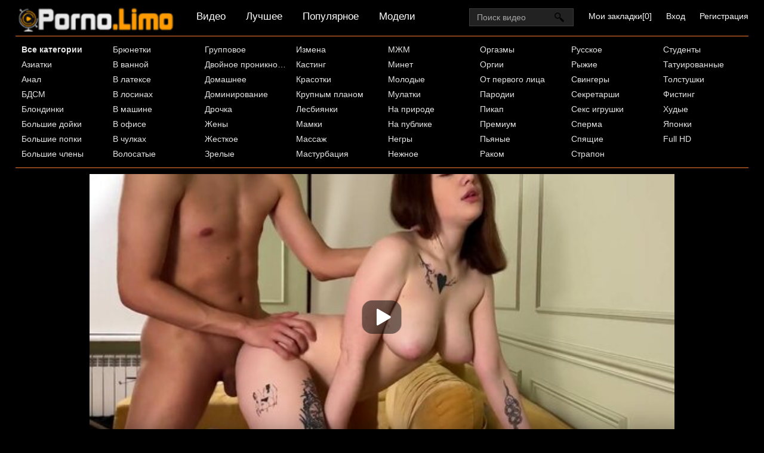

--- FILE ---
content_type: text/html; charset=UTF-8
request_url: https://mob.porno.limo/movie/russkuyu-telochku-paren-zhestko-trahaet-v-rotik-i-sochnuyu-kisku
body_size: 4951
content:
<!DOCTYPE html>
<html>
  <head>
    <meta http-equiv="Content-Type" content="text/html; charset=utf-8" />
    <meta name="viewport" content="width=device-width, initial-scale=1.0" />
    <meta http-equiv="X-UA-Compatible" content="IE=edge" />
    <meta http-equiv="Content-Language" content="ru" />
    <title>Русскую телочку парень жестко трахает в ротик и сочную киску, порно онлайн</title>
    <meta name="description" content="Русская телочка имела неосторожность флиртовать с новым соседом и когда ее бойфренд это увидел, то решил ее наказать. Он был очень ревнивым и ему не нравилось, как его подруга себя ведет. Поэтому дома девушке с татуировками пришлось долго и сочно сосать его член, чтобы хоть как-то его успокоить. Но одного минета парню было мало. Он для начала свою русскую подругу грубо трахнул в ротик, а уже потому принялся жестко трахать ее в пилотку, заставляя громко стонать от полного восторга." />
    <link rel="shortcut icon" href="https://mob.porno.limo/favicon.ico" />
    <link rel="canonical" href="https://www.porno.limo/movie/russkuyu-telochku-paren-zhestko-trahaet-v-rotik-i-sochnuyu-kisku"/>
    <link rel="alternate" media="only screen and (max-width: 640px)" href="https://m.pornolimo.com/movie/russkuyu-telochku-paren-zhestko-trahaet-v-rotik-i-sochnuyu-kisku">
    <link rel="stylesheet" href="https://mob.porno.limo/style.css?x" type="text/css" media="all">
  </head>
  <body>
    <div id="header">
      <div class="header_holder">
        <div id="logo">
          <a href="https://mob.porno.limo/home/" title="Porno.Limo">
            <img src="https://mob.porno.limo/style/logo.png" class="logo" alt="Порно лимо">
          </a>
        </div>
        <div id="top-menu">
          <a href="https://mob.porno.limo/">Видео</a>
          <a href="https://mob.porno.limo/best-likes/">Лучшее</a>
          <a href="https://mob.porno.limo/most-popular/">Популярное</a>
          <a href="https://mob.porno.limo/models/">Модели</a>
        </div>
        <div class="hidden-umenu">
          <span class="icon-b"></span>
          <span class="icon-b"></span>
          <span class="icon-b"></span>
        </div>
        <div class="hidden-umenu-small">
          <span class="icon-b"></span>
          <span class="icon-b"></span>
          <span class="icon-b"></span>
        </div>
        <div class="u_menu">
          <ul class="user_ul">
            <li>
              <a rel="nofollow" class="fav_a" href="https://mob.porno.limo/favorites/" target="_self">Мои закладки[<span class="user_fav_count">0</span>]</a>
            </li>
            <li><a rel="nofollow" href="http://porno365.la/" target="_self">Вход</a>
            </li>
            <li>
              <a rel="nofollow" href="http://porno365.la/" target="_self">Регистрация</a>
            </li>
          </ul>
        </div>
        <div class="hidden-button">Категории</div>
        <div id="search">
          <form class="search-form-index " action="https://mob.porno.limo/search/">
            <input class="search_input search" placeholder="Поиск видео" type="text" name="text" value=""/>
            <input class="submit-button" type="submit" value=""/>
          </form>
        </div>
        <div class="clear"></div>
      </div>
    </div>
    <div class="dashboard-outer">
      <div class="dashboard-fade"></div>
      <div class="dashboard"></div>
    </div>
    <div id="menu">
      <div class="menu_inner">
        <ul class="top-menu">
          <li>
            <a href="https://mob.porno.limo/categories/"><strong>Все категории</strong></a>
          </li>
          <li>
            <a href="https://mob.porno.limo/aziatki/">Азиатки</a>
          </li>
          <li>
            <a href="https://mob.porno.limo/anal/">Анал</a>
          </li>
          <li>
            <a href="https://mob.porno.limo/bdsm/">БДСМ</a>
          </li>
          <li>
            <a href="https://mob.porno.limo/blondinki/">Блондинки</a>
          </li>
          <li>
            <a href="https://mob.porno.limo/bolshiye-doyki/">Большие дойки</a>
          </li>
          <li>
            <a href="https://mob.porno.limo/bolshiye-popki/">Большие попки</a>
          </li>
          <li>
            <a href="https://mob.porno.limo/bolshiye-chleny/">Большие члены</a>
          </li>
          <li>
            <a href="https://mob.porno.limo/bryunetki/">Брюнетки</a>
          </li>
          <li>
            <a href="https://mob.porno.limo/v-vannoy/">В ванной</a>
          </li>
          <li>
            <a href="https://mob.porno.limo/v-latekse/">В латексе</a>
          </li>
          <li>
            <a href="https://mob.porno.limo/v-losinakh/">В лосинах</a>
          </li>
          <li>
            <a href="https://mob.porno.limo/v-mashine/">В машине</a>
          </li>
          <li>
            <a href="https://mob.porno.limo/v-ofise/">В офисе</a>
          </li>
          <li>
            <a href="https://mob.porno.limo/v-chulkakh/">В чулках</a>
          </li>
          <li>
            <a href="https://mob.porno.limo/volosatyye/">Волосатые</a>
          </li>
          <li>
            <a href="https://mob.porno.limo/gruppovoye/">Групповое</a>
          </li>
          <li>
            <a href="https://mob.porno.limo/dvoynoye-proniknoveniye/">Двойное проникновение</a>
          </li>
          <li>
            <a href="https://mob.porno.limo/domashneye/">Домашнее</a>
          </li>
          <li>
            <a href="https://mob.porno.limo/dominirovaniye/">Доминирование</a>
          </li>
          <li>
            <a href="https://mob.porno.limo/drochka/">Дрочка</a>
          </li>
          <li>
            <a href="https://mob.porno.limo/zheny/">Жены</a>
          </li>
          <li>
            <a href="https://mob.porno.limo/zhestkoye/">Жесткое</a>
          </li>
          <li>
            <a href="https://mob.porno.limo/zrelyye/">Зрелые</a>
          </li>
          <li>
            <a href="https://mob.porno.limo/izmena/">Измена</a>
          </li>
          <li>
            <a href="https://mob.porno.limo/kasting/">Кастинг</a>
          </li>
          <li>
            <a href="https://mob.porno.limo/krasotki/">Красотки</a>
          </li>
          <li>
            <a href="https://mob.porno.limo/krupnym-planom/">Крупным планом</a>
          </li>
          <li>
            <a href="https://mob.porno.limo/lesbiyanki/">Лесбиянки</a>
          </li>
          <li>
            <a href="https://mob.porno.limo/mamki/">Мамки</a>
          </li>
          <li>
            <a href="https://mob.porno.limo/massazh/">Массаж</a>
          </li>
          <li>
            <a href="https://mob.porno.limo/masturbatsiya/">Мастурбация</a>
          </li>
          <li>
            <a href="https://mob.porno.limo/mzhm/">МЖМ</a>
          </li>
          <li>
            <a href="https://mob.porno.limo/minet/">Минет</a>
          </li>
          <li>
            <a href="https://mob.porno.limo/molodyye/">Молодые</a>
          </li>
          <li>
            <a href="https://mob.porno.limo/mulatki/">Мулатки</a>
          </li>
          <li>
            <a href="https://mob.porno.limo/na-prirode/">На природе</a>
          </li>
          <li>
            <a href="https://mob.porno.limo/na-publike/">На публике</a>
          </li>
          <li>
            <a href="https://mob.porno.limo/negry/">Негры</a>
          </li>
          <li>
            <a href="https://mob.porno.limo/nezhnoye/">Нежное</a>
          </li>
          <li>
            <a href="https://mob.porno.limo/orgazmy/">Оргазмы</a>
          </li>
          <li>
            <a href="https://mob.porno.limo/orgii/">Оргии</a>
          </li>
          <li>
            <a href="https://mob.porno.limo/ot-pervogo-litsa/">От первого лица</a>
          </li>
          <li>
            <a href="https://mob.porno.limo/parodii/">Пародии</a>
          </li>
          <li>
            <a href="https://mob.porno.limo/pikap/">Пикап</a>
          </li>
          <li>
            <a href="https://mob.porno.limo/premium/">Премиум</a>
          </li>
          <li>
            <a href="https://mob.porno.limo/pyanyye/">Пьяные</a>
          </li>
          <li>
            <a href="https://mob.porno.limo/rakom/">Раком</a>
          </li>
          <li>
            <a href="https://mob.porno.limo/russkoye/">Русское</a>
          </li>
          <li>
            <a href="https://mob.porno.limo/ryzhiye/">Рыжие</a>
          </li>
          <li>
            <a href="https://mob.porno.limo/svingery/">Свингеры</a>
          </li>
          <li>
            <a href="https://mob.porno.limo/sekretarshi/">Секретарши</a>
          </li>
          <li>
            <a href="https://mob.porno.limo/seks-igrushki/">Секс игрушки</a>
          </li>
          <li>
            <a href="https://mob.porno.limo/sperma/">Сперма</a>
          </li>
          <li>
            <a href="https://mob.porno.limo/spyashchiye/">Спящие</a>
          </li>
          <li>
            <a href="https://mob.porno.limo/strapon/">Страпон</a>
          </li>
          <li>
            <a href="https://mob.porno.limo/studenty/">Студенты</a>
          </li>
          <li>
            <a href="https://mob.porno.limo/tatuirovannyy/">Татуированные</a>
          </li>
          <li>
            <a href="https://mob.porno.limo/tolstushki/">Толстушки</a>
          </li>
          <li>
            <a href="https://mob.porno.limo/fisting/">Фистинг</a>
          </li>
          <li>
            <a href="https://mob.porno.limo/khudyye/">Худые</a>
          </li>
          <li>
            <a href="https://mob.porno.limo/yaponki/">Японки</a>
          </li>
          <li>
            <a href="https://mob.porno.limo/porno-hd/">Full HD</a>
          </li>
        </ul>
        <div class="clear"></div>
      </div>
    </div>
    <div id="content">
      <div class="video_cols">
        <div class="col_video">
          <div>
            <div class="players" id="player_div"></div>
            <div class="video-data">
              <h1>Русскую телочку парень жестко трахает в ротик и сочную киску</h1>
              <div class="video_favs">
                <div class="video_likes">395</div>
                <div class="add_favorite" data-videoid="10368" data-userid="0">
                  <span class="tooltip" title="Добавить в закладки" ></span>
                </div>
                <div style="clear:both;"></div>
              </div>
            </div>
            <div class="video_extras">
              <div class="video-download video-bubble">
                <span class="downloading">
                  <span class="extr_2_download"></span>
                  Скачать
                </span>
                <ul class="download_ul"></ul>
              </div>
              <div class="video-views video-bubble">
                Просмотров: <span>205292</span>
              </div>
              <div class="video-rating video-bubble">
                <div class="post-ratings" id="news-id-rating">
                  <div onclick="utilPlusMinus('like', '10368'); return false;"  title="Нравится" class="rating_item rating_1 rating_on tooltip" ></div>
                  <div onclick="utilPlusMinus('unlike', '10368'); return false;;"  title="Отстой" class="rating_item rating_2 rating_off tooltip"></div>
                  <div title="504 голосов" class="rating_score">
                    78%
                    <div class="upper_hr">
                      <span class="under_hr">Голосов: 504</span>
                    </div>
                  </div>
                </div>
                <div class="clear"></div>
              </div>
              <div class="clear"></div>
              <div class="video-categories">
                <div class="category-label">Категории:</div>
                <a href="https://mob.porno.limo/russkoye/">Русское</a>
                <a href="https://mob.porno.limo/domashneye/">Домашнее</a>
                <a href="https://mob.porno.limo/zhestkoye/">Жесткое</a>
                <div class="clear"></div>
              </div>
              <div class="video-categories">
              <div class="category-label">Модели:</div>
                <a class="model_link" data-image="https://mob.porno.limo/thumbs/model/milana-milka.jpg" href="https://mob.porno.limo/model/milana-milka/">Милана Милка</a>
                <div class="clear"></div>
              </div>
            <div class="clear"></div>
              <div class="story_desription">
                Русская телочка имела неосторожность флиртовать с новым соседом и когда ее бойфренд это увидел, то решил ее наказать. Он был очень ревнивым и ему не нравилось, как его подруга себя ведет. Поэтому дома девушке с татуировками пришлось долго и сочно сосать его член, чтобы хоть как-то его успокоить. Но одного минета парню было мало. Он для начала свою русскую подругу грубо трахнул в ротик, а уже потому принялся жестко трахать ее в пилотку, заставляя громко стонать от полного восторга.
              </div>
              </div>
            </div>
          </div>
        <div class="clear"></div>
      </div>
      <div class="related">
        <div class="block_head">
          <h2>Похожие видео</h2>
        </div>
        <ul class="video_list">
          <li class="video_block">
            <a class="image" href="https://mob.porno.limo/movie/paren-bolshoy-chlen-vsunul-v-rotik-russkoy-podruzhke">
              <img src="https://mob.porno.limo/thumbs/18826/thumb1.1.jpg" alt="Парень большой член всунул в ротик русской подружке"  onmouseover="rotationStart(this, 'https://mob.porno.limo/thumbs/18826/thumb', 11)" onmouseout="rotationStop(this)"/>
              <p>Парень большой член всунул в ротик русской подружке</p>
            </a>
            <span class="duration">17:06</span>
            <span class="video_views">6984</span>
            <span class="mini-rating tooltip" title="Голосов: 10">77%</span>
          </li>
          <li class="video_block">
            <a class="image" href="https://mob.porno.limo/movie/paren-rabotal-poka-podruga-izmenyala-emu-s-santehnikom">
              <img src="https://mob.porno.limo/thumbs/18832/thumb1.1.jpg" alt="Парень работал пока подруга изменяла ему с сантехником"  onmouseover="rotationStart(this, 'https://mob.porno.limo/thumbs/18832/thumb', 11)" onmouseout="rotationStop(this)"/>
              <p>Парень работал пока подруга изменяла ему с сантехником</p>
            </a>
            <span class="duration">34:40</span>
            <span class="video_views">5312</span>
            <span class="mini-rating tooltip" title="Голосов: 8">73%</span>
          </li>
          <li class="video_block">
            <a class="image" href="https://mob.porno.limo/movie/vozbuzhdennyy-paren-zhestko-otzharil-svoyu-grudastuyu-podrugu">
              <img src="https://mob.porno.limo/thumbs/18814/thumb1.1.jpg" alt="Возбужденный парень жестко отжарил свою грудастую подругу"  onmouseover="rotationStart(this, 'https://mob.porno.limo/thumbs/18814/thumb', 11)" onmouseout="rotationStop(this)"/>
              <p>Возбужденный парень жестко отжарил свою грудастую подругу</p>
            </a>
            <span class="duration">28:27</span>
            <span class="video_views">5674</span>
            <span class="mini-rating tooltip" title="Голосов: 10">83%</span>
          </li>
          <li class="video_block">
            <a class="image" href="https://mob.porno.limo/movie/paren-izmenil-svoey-devushke-s-ee-ocharovatelnoy-sestroy">
              <img src="https://mob.porno.limo/thumbs/18424/thumb1.1.jpg" alt="Парень изменил своей девушке с ее очаровательной сестрой"  onmouseover="rotationStart(this, 'https://mob.porno.limo/thumbs/18424/thumb', 11)" onmouseout="rotationStop(this)"/>
              <p>Парень изменил своей девушке с ее очаровательной сестрой</p>
            </a>
            <span class="duration">27:33</span>
            <span class="video_views">5750</span>
            <span class="mini-rating tooltip" title="Голосов: 18">95%</span>
          </li>
          <li class="video_block">
            <a class="image" href="https://mob.porno.limo/movie/paren-krepkim-chlenom-otymel-podrugu-s-bolshimi-doykami">
              <img src="https://mob.porno.limo/thumbs/18529/thumb1.1.jpg" alt="Парень крепким членом отымел подругу с большими дойками"  onmouseover="rotationStart(this, 'https://mob.porno.limo/thumbs/18529/thumb', 11)" onmouseout="rotationStop(this)"/>
              <p>Парень крепким членом отымел подругу с большими дойками</p>
            </a>
            <span class="duration">15:22</span>
            <span class="video_views">8214</span>
            <span class="mini-rating tooltip" title="Голосов: 27">79%</span>
          </li>
          <li class="video_block">
            <a class="image" href="https://mob.porno.limo/movie/snyal-sebe-krasivuyu-russkuyu-telochku-i-otymel-ee-v-mashine">
              <img src="https://mob.porno.limo/thumbs/18330/thumb1.1.jpg" alt="Снял себе красивую русскую телочку и отымел ее в машине"  onmouseover="rotationStart(this, 'https://mob.porno.limo/thumbs/18330/thumb', 11)" onmouseout="rotationStop(this)"/>
              <p>Снял себе красивую русскую телочку и отымел ее в машине</p>
            </a>
            <span class="duration">16:28</span>
            <span class="video_views">5372</span>
            <span class="mini-rating tooltip" title="Голосов: 4">57%</span>
          </li>
          <li class="clear"></li>
        </ul>
        <div class="clear"></div>
      </div>
      <div class="clear"></div>
         <script src="https://mob.porno.limo/player/player.js?1" type="text/javascript"></script>
         <script>
           var player = new Playerjs({id:"player_div",
 file:"[240p] https://cdn7.servisehost.com/x7/upload_a243dc8bb1645eb5b33f30b1dc9a14a6/36169/JOPORN_NET_36169_240p.mp4,[360p] https://cdn7.servisehost.com/x7/upload_a243dc8bb1645eb5b33f30b1dc9a14a6/36169/JOPORN_NET_36169_360p.mp4,[480p] https://cdn7.servisehost.com/x7/upload_a243dc8bb1645eb5b33f30b1dc9a14a6/36169/JOPORN_NET_36169_480p.mp4,[720p] https://cdn7.servisehost.com/x7/upload_a243dc8bb1645eb5b33f30b1dc9a14a6/36169/JOPORN_NET_36169_720p.mp4", "default_quality":"480p", poster:"https://mob.porno.limo/thumbs/10368/thumb1.1.jpg","thumbnails":"https://mob.porno.limo/timelines/1913_36169/7_list/thumbnails.vtt"});
         </script>
    </div>
    <div id="footer">
      <p>
        Все ролики на сайте - постановочные, всем моделям больше 18 лет, все видео взяты из открытых интернет источников. Заходя на этот сайт вы подтверждаете, что являетесь совершеннолетним и что посещение этого веб-сайта не является нарушением законодательства.
      </p>
      <ul class="footer_menu">
        <li>
          <a href="https://mob.porno.limo/home/">Порно Лимо</a>
        </li>
        <li>
          <a  rel="nofollow" href="https://mob.porno.limo/usc2257.html">Жалоба / Abuse</a>
        </li>
        <li>
          <a  rel="nofollow" href="https://mob.porno.limo/contacts/">Контакты</a>
        </li>
      </ul>
      <span class="disclaimer"></span>
      <ul class="footer_menu">
        <li>
          <a href="https://sporno.net/">Скачать порно на телефон</a>
        </li>
        <li>
          <a href="https://xhdporno.me/">Порно видео HD</a>
        </li>
        <li>
          <a href="https://yasex.net/">Смотреть порно онлайн в HD</a>
        </li>
        <li>
          <a href="http://bysex.net/">Скачать порно бесплатно</a>
        </li>
        <li>
          <a href="https://pornuha.name/">Порнуха</a>
        </li>
      </ul>
    </div>
    <script src="https://mob.porno.limo/js/main-min.js?1291" type="text/javascript"></script>
    <script type="text/javascript">
      document.write('<a href="//www.liveinternet.ru/click" '+
      'target="_blank"><img src="//counter.yadro.ru/hit?t44.6;r'+
      escape(document.referrer)+((typeof(screen)=='undefined')?'':
      ';s'+screen.width+'*'+screen.height+'*'+(screen.colorDepth?
      screen.colorDepth:screen.pixelDepth))+';u'+escape(document.URL)+
      ';h'+escape(document.title.substring(0,150))+';'+Math.random()+
      '" alt="" title="LiveInternet" '+
      'border="0" width="31" height="31"><\/a>')
    </script>
  </body>
</html>

--- FILE ---
content_type: text/vtt; charset=UTF-8
request_url: https://mob.porno.limo/timelines/1913_36169/7_list/thumbnails.vtt
body_size: 16631
content:
WEBVTT

00:00:00.000 --> 00:00:10.000
https://vid.cdnvids.net//36169/1.jpg#xywh=0,0,160,90

00:00:10.000 --> 00:00:20.000
https://vid.cdnvids.net//36169/1.jpg#xywh=160,0,160,90

00:00:20.000 --> 00:00:30.000
https://vid.cdnvids.net//36169/1.jpg#xywh=320,0,160,90

00:00:30.000 --> 00:00:40.000
https://vid.cdnvids.net//36169/1.jpg#xywh=480,0,160,90

00:00:40.000 --> 00:00:50.000
https://vid.cdnvids.net//36169/1.jpg#xywh=640,0,160,90

00:00:50.000 --> 00:01:00.000
https://vid.cdnvids.net//36169/1.jpg#xywh=0,90,160,90

00:01:00.000 --> 00:01:10.000
https://vid.cdnvids.net//36169/1.jpg#xywh=160,90,160,90

00:01:10.000 --> 00:01:20.000
https://vid.cdnvids.net//36169/1.jpg#xywh=320,90,160,90

00:01:20.000 --> 00:01:30.000
https://vid.cdnvids.net//36169/1.jpg#xywh=480,90,160,90

00:01:30.000 --> 00:01:40.000
https://vid.cdnvids.net//36169/1.jpg#xywh=640,90,160,90

00:01:40.000 --> 00:01:50.000
https://vid.cdnvids.net//36169/1.jpg#xywh=0,180,160,90

00:01:50.000 --> 00:02:00.000
https://vid.cdnvids.net//36169/1.jpg#xywh=160,180,160,90

00:02:00.000 --> 00:02:10.000
https://vid.cdnvids.net//36169/1.jpg#xywh=320,180,160,90

00:02:10.000 --> 00:02:20.000
https://vid.cdnvids.net//36169/1.jpg#xywh=480,180,160,90

00:02:20.000 --> 00:02:30.000
https://vid.cdnvids.net//36169/1.jpg#xywh=640,180,160,90

00:02:30.000 --> 00:02:40.000
https://vid.cdnvids.net//36169/1.jpg#xywh=0,270,160,90

00:02:40.000 --> 00:02:50.000
https://vid.cdnvids.net//36169/1.jpg#xywh=160,270,160,90

00:02:50.000 --> 00:03:00.000
https://vid.cdnvids.net//36169/1.jpg#xywh=320,270,160,90

00:03:00.000 --> 00:03:10.000
https://vid.cdnvids.net//36169/1.jpg#xywh=480,270,160,90

00:03:10.000 --> 00:03:20.000
https://vid.cdnvids.net//36169/1.jpg#xywh=640,270,160,90

00:03:20.000 --> 00:03:30.000
https://vid.cdnvids.net//36169/1.jpg#xywh=0,360,160,90

00:03:30.000 --> 00:03:40.000
https://vid.cdnvids.net//36169/1.jpg#xywh=160,360,160,90

00:03:40.000 --> 00:03:50.000
https://vid.cdnvids.net//36169/1.jpg#xywh=320,360,160,90

00:03:50.000 --> 00:04:00.000
https://vid.cdnvids.net//36169/1.jpg#xywh=480,360,160,90

00:04:00.000 --> 00:04:10.000
https://vid.cdnvids.net//36169/1.jpg#xywh=640,360,160,90

00:04:10.000 --> 00:04:20.000
https://vid.cdnvids.net//36169/2.jpg#xywh=0,0,160,90

00:04:20.000 --> 00:04:30.000
https://vid.cdnvids.net//36169/2.jpg#xywh=160,0,160,90

00:04:30.000 --> 00:04:40.000
https://vid.cdnvids.net//36169/2.jpg#xywh=320,0,160,90

00:04:40.000 --> 00:04:50.000
https://vid.cdnvids.net//36169/2.jpg#xywh=480,0,160,90

00:04:50.000 --> 00:05:00.000
https://vid.cdnvids.net//36169/2.jpg#xywh=640,0,160,90

00:05:00.000 --> 00:05:10.000
https://vid.cdnvids.net//36169/2.jpg#xywh=0,90,160,90

00:05:10.000 --> 00:05:20.000
https://vid.cdnvids.net//36169/2.jpg#xywh=160,90,160,90

00:05:20.000 --> 00:05:30.000
https://vid.cdnvids.net//36169/2.jpg#xywh=320,90,160,90

00:05:30.000 --> 00:05:40.000
https://vid.cdnvids.net//36169/2.jpg#xywh=480,90,160,90

00:05:40.000 --> 00:05:50.000
https://vid.cdnvids.net//36169/2.jpg#xywh=640,90,160,90

00:05:50.000 --> 00:06:00.000
https://vid.cdnvids.net//36169/2.jpg#xywh=0,180,160,90

00:06:00.000 --> 00:06:10.000
https://vid.cdnvids.net//36169/2.jpg#xywh=160,180,160,90

00:06:10.000 --> 00:06:20.000
https://vid.cdnvids.net//36169/2.jpg#xywh=320,180,160,90

00:06:20.000 --> 00:06:30.000
https://vid.cdnvids.net//36169/2.jpg#xywh=480,180,160,90

00:06:30.000 --> 00:06:40.000
https://vid.cdnvids.net//36169/2.jpg#xywh=640,180,160,90

00:06:40.000 --> 00:06:50.000
https://vid.cdnvids.net//36169/2.jpg#xywh=0,270,160,90

00:06:50.000 --> 00:07:00.000
https://vid.cdnvids.net//36169/2.jpg#xywh=160,270,160,90

00:07:00.000 --> 00:07:10.000
https://vid.cdnvids.net//36169/2.jpg#xywh=320,270,160,90

00:07:10.000 --> 00:07:20.000
https://vid.cdnvids.net//36169/2.jpg#xywh=480,270,160,90

00:07:20.000 --> 00:07:30.000
https://vid.cdnvids.net//36169/2.jpg#xywh=640,270,160,90

00:07:30.000 --> 00:07:40.000
https://vid.cdnvids.net//36169/2.jpg#xywh=0,360,160,90

00:07:40.000 --> 00:07:50.000
https://vid.cdnvids.net//36169/2.jpg#xywh=160,360,160,90

00:07:50.000 --> 00:08:00.000
https://vid.cdnvids.net//36169/2.jpg#xywh=320,360,160,90

00:08:00.000 --> 00:08:10.000
https://vid.cdnvids.net//36169/2.jpg#xywh=480,360,160,90

00:08:10.000 --> 00:08:20.000
https://vid.cdnvids.net//36169/2.jpg#xywh=640,360,160,90

00:08:20.000 --> 00:08:30.000
https://vid.cdnvids.net//36169/3.jpg#xywh=0,0,160,90

00:08:30.000 --> 00:08:40.000
https://vid.cdnvids.net//36169/3.jpg#xywh=160,0,160,90

00:08:40.000 --> 00:08:50.000
https://vid.cdnvids.net//36169/3.jpg#xywh=320,0,160,90

00:08:50.000 --> 00:09:00.000
https://vid.cdnvids.net//36169/3.jpg#xywh=480,0,160,90

00:09:00.000 --> 00:09:10.000
https://vid.cdnvids.net//36169/3.jpg#xywh=640,0,160,90

00:09:10.000 --> 00:09:20.000
https://vid.cdnvids.net//36169/3.jpg#xywh=0,90,160,90

00:09:20.000 --> 00:09:30.000
https://vid.cdnvids.net//36169/3.jpg#xywh=160,90,160,90

00:09:30.000 --> 00:09:40.000
https://vid.cdnvids.net//36169/3.jpg#xywh=320,90,160,90

00:09:40.000 --> 00:09:50.000
https://vid.cdnvids.net//36169/3.jpg#xywh=480,90,160,90

00:09:50.000 --> 00:10:00.000
https://vid.cdnvids.net//36169/3.jpg#xywh=640,90,160,90

00:10:00.000 --> 00:10:10.000
https://vid.cdnvids.net//36169/3.jpg#xywh=0,180,160,90

00:10:10.000 --> 00:10:20.000
https://vid.cdnvids.net//36169/3.jpg#xywh=160,180,160,90

00:10:20.000 --> 00:10:30.000
https://vid.cdnvids.net//36169/3.jpg#xywh=320,180,160,90

00:10:30.000 --> 00:10:40.000
https://vid.cdnvids.net//36169/3.jpg#xywh=480,180,160,90

00:10:40.000 --> 00:10:50.000
https://vid.cdnvids.net//36169/3.jpg#xywh=640,180,160,90

00:10:50.000 --> 00:11:00.000
https://vid.cdnvids.net//36169/3.jpg#xywh=0,270,160,90

00:11:00.000 --> 00:11:10.000
https://vid.cdnvids.net//36169/3.jpg#xywh=160,270,160,90

00:11:10.000 --> 00:11:20.000
https://vid.cdnvids.net//36169/3.jpg#xywh=320,270,160,90

00:11:20.000 --> 00:11:30.000
https://vid.cdnvids.net//36169/3.jpg#xywh=480,270,160,90

00:11:30.000 --> 00:11:40.000
https://vid.cdnvids.net//36169/3.jpg#xywh=640,270,160,90

00:11:40.000 --> 00:11:50.000
https://vid.cdnvids.net//36169/3.jpg#xywh=0,360,160,90

00:11:50.000 --> 00:12:00.000
https://vid.cdnvids.net//36169/3.jpg#xywh=160,360,160,90

00:12:00.000 --> 00:12:10.000
https://vid.cdnvids.net//36169/3.jpg#xywh=320,360,160,90

00:12:10.000 --> 00:12:20.000
https://vid.cdnvids.net//36169/3.jpg#xywh=480,360,160,90

00:12:20.000 --> 00:12:30.000
https://vid.cdnvids.net//36169/3.jpg#xywh=640,360,160,90

00:12:30.000 --> 00:12:40.000
https://vid.cdnvids.net//36169/4.jpg#xywh=0,0,160,90

00:12:40.000 --> 00:12:50.000
https://vid.cdnvids.net//36169/4.jpg#xywh=160,0,160,90

00:12:50.000 --> 00:13:00.000
https://vid.cdnvids.net//36169/4.jpg#xywh=320,0,160,90

00:13:00.000 --> 00:13:10.000
https://vid.cdnvids.net//36169/4.jpg#xywh=480,0,160,90

00:13:10.000 --> 00:13:20.000
https://vid.cdnvids.net//36169/4.jpg#xywh=640,0,160,90

00:13:20.000 --> 00:13:30.000
https://vid.cdnvids.net//36169/4.jpg#xywh=0,90,160,90

00:13:30.000 --> 00:13:40.000
https://vid.cdnvids.net//36169/4.jpg#xywh=160,90,160,90

00:13:40.000 --> 00:13:50.000
https://vid.cdnvids.net//36169/4.jpg#xywh=320,90,160,90

00:13:50.000 --> 00:14:00.000
https://vid.cdnvids.net//36169/4.jpg#xywh=480,90,160,90

00:14:00.000 --> 00:14:10.000
https://vid.cdnvids.net//36169/4.jpg#xywh=640,90,160,90

00:14:10.000 --> 00:14:20.000
https://vid.cdnvids.net//36169/4.jpg#xywh=0,180,160,90

00:14:20.000 --> 00:14:30.000
https://vid.cdnvids.net//36169/4.jpg#xywh=160,180,160,90

00:14:30.000 --> 00:14:40.000
https://vid.cdnvids.net//36169/4.jpg#xywh=320,180,160,90

00:14:40.000 --> 00:14:50.000
https://vid.cdnvids.net//36169/4.jpg#xywh=480,180,160,90

00:14:50.000 --> 00:15:00.000
https://vid.cdnvids.net//36169/4.jpg#xywh=640,180,160,90

00:15:00.000 --> 00:15:10.000
https://vid.cdnvids.net//36169/4.jpg#xywh=0,270,160,90

00:15:10.000 --> 00:15:20.000
https://vid.cdnvids.net//36169/4.jpg#xywh=160,270,160,90

00:15:20.000 --> 00:15:30.000
https://vid.cdnvids.net//36169/4.jpg#xywh=320,270,160,90

00:15:30.000 --> 00:15:40.000
https://vid.cdnvids.net//36169/4.jpg#xywh=480,270,160,90

00:15:40.000 --> 00:15:50.000
https://vid.cdnvids.net//36169/4.jpg#xywh=640,270,160,90

00:15:50.000 --> 00:16:00.000
https://vid.cdnvids.net//36169/4.jpg#xywh=0,360,160,90

00:16:00.000 --> 00:16:10.000
https://vid.cdnvids.net//36169/4.jpg#xywh=160,360,160,90

00:16:10.000 --> 00:16:20.000
https://vid.cdnvids.net//36169/4.jpg#xywh=320,360,160,90

00:16:20.000 --> 00:16:30.000
https://vid.cdnvids.net//36169/4.jpg#xywh=480,360,160,90

00:16:30.000 --> 00:16:40.000
https://vid.cdnvids.net//36169/4.jpg#xywh=640,360,160,90

00:16:40.000 --> 00:16:50.000
https://vid.cdnvids.net//36169/5.jpg#xywh=0,0,160,90

00:16:50.000 --> 00:17:00.000
https://vid.cdnvids.net//36169/5.jpg#xywh=160,0,160,90

00:17:00.000 --> 00:17:10.000
https://vid.cdnvids.net//36169/5.jpg#xywh=320,0,160,90

00:17:10.000 --> 00:17:20.000
https://vid.cdnvids.net//36169/5.jpg#xywh=480,0,160,90

00:17:20.000 --> 00:17:30.000
https://vid.cdnvids.net//36169/5.jpg#xywh=640,0,160,90

00:17:30.000 --> 00:17:40.000
https://vid.cdnvids.net//36169/5.jpg#xywh=0,90,160,90

00:17:40.000 --> 00:17:50.000
https://vid.cdnvids.net//36169/5.jpg#xywh=160,90,160,90

00:17:50.000 --> 00:18:00.000
https://vid.cdnvids.net//36169/5.jpg#xywh=320,90,160,90

00:18:00.000 --> 00:18:10.000
https://vid.cdnvids.net//36169/5.jpg#xywh=480,90,160,90

00:18:10.000 --> 00:18:20.000
https://vid.cdnvids.net//36169/5.jpg#xywh=640,90,160,90

00:18:20.000 --> 00:18:30.000
https://vid.cdnvids.net//36169/5.jpg#xywh=0,180,160,90

00:18:30.000 --> 00:18:40.000
https://vid.cdnvids.net//36169/5.jpg#xywh=160,180,160,90

00:18:40.000 --> 00:18:50.000
https://vid.cdnvids.net//36169/5.jpg#xywh=320,180,160,90

00:18:50.000 --> 00:19:00.000
https://vid.cdnvids.net//36169/5.jpg#xywh=480,180,160,90

00:19:00.000 --> 00:19:10.000
https://vid.cdnvids.net//36169/5.jpg#xywh=640,180,160,90

00:19:10.000 --> 00:19:20.000
https://vid.cdnvids.net//36169/5.jpg#xywh=0,270,160,90

00:19:20.000 --> 00:19:30.000
https://vid.cdnvids.net//36169/5.jpg#xywh=160,270,160,90

00:19:30.000 --> 00:19:40.000
https://vid.cdnvids.net//36169/5.jpg#xywh=320,270,160,90

00:19:40.000 --> 00:19:50.000
https://vid.cdnvids.net//36169/5.jpg#xywh=480,270,160,90

00:19:50.000 --> 00:20:00.000
https://vid.cdnvids.net//36169/5.jpg#xywh=640,270,160,90

00:20:00.000 --> 00:20:10.000
https://vid.cdnvids.net//36169/5.jpg#xywh=0,360,160,90

00:20:10.000 --> 00:20:20.000
https://vid.cdnvids.net//36169/5.jpg#xywh=160,360,160,90

00:20:20.000 --> 00:20:30.000
https://vid.cdnvids.net//36169/5.jpg#xywh=320,360,160,90

00:20:30.000 --> 00:20:40.000
https://vid.cdnvids.net//36169/5.jpg#xywh=480,360,160,90

00:20:40.000 --> 00:20:50.000
https://vid.cdnvids.net//36169/5.jpg#xywh=640,360,160,90

00:20:50.000 --> 00:21:00.000
https://vid.cdnvids.net//36169/6.jpg#xywh=0,0,160,90

00:21:00.000 --> 00:21:10.000
https://vid.cdnvids.net//36169/6.jpg#xywh=160,0,160,90

00:21:10.000 --> 00:21:20.000
https://vid.cdnvids.net//36169/6.jpg#xywh=320,0,160,90

00:21:20.000 --> 00:21:30.000
https://vid.cdnvids.net//36169/6.jpg#xywh=480,0,160,90

00:21:30.000 --> 00:21:40.000
https://vid.cdnvids.net//36169/6.jpg#xywh=640,0,160,90

00:21:40.000 --> 00:21:50.000
https://vid.cdnvids.net//36169/6.jpg#xywh=0,90,160,90

00:21:50.000 --> 00:22:00.000
https://vid.cdnvids.net//36169/6.jpg#xywh=160,90,160,90

00:22:00.000 --> 00:22:10.000
https://vid.cdnvids.net//36169/6.jpg#xywh=320,90,160,90

00:22:10.000 --> 00:22:20.000
https://vid.cdnvids.net//36169/6.jpg#xywh=480,90,160,90

00:22:20.000 --> 00:22:30.000
https://vid.cdnvids.net//36169/6.jpg#xywh=640,90,160,90

00:22:30.000 --> 00:22:40.000
https://vid.cdnvids.net//36169/6.jpg#xywh=0,180,160,90

00:22:40.000 --> 00:22:50.000
https://vid.cdnvids.net//36169/6.jpg#xywh=160,180,160,90

00:22:50.000 --> 00:23:00.000
https://vid.cdnvids.net//36169/6.jpg#xywh=320,180,160,90

00:23:00.000 --> 00:23:10.000
https://vid.cdnvids.net//36169/6.jpg#xywh=480,180,160,90

00:23:10.000 --> 00:23:20.000
https://vid.cdnvids.net//36169/6.jpg#xywh=640,180,160,90

00:23:20.000 --> 00:23:30.000
https://vid.cdnvids.net//36169/6.jpg#xywh=0,270,160,90

00:23:30.000 --> 00:23:40.000
https://vid.cdnvids.net//36169/6.jpg#xywh=160,270,160,90

00:23:40.000 --> 00:23:50.000
https://vid.cdnvids.net//36169/6.jpg#xywh=320,270,160,90

00:23:50.000 --> 00:24:00.000
https://vid.cdnvids.net//36169/6.jpg#xywh=480,270,160,90

00:24:00.000 --> 00:24:10.000
https://vid.cdnvids.net//36169/6.jpg#xywh=640,270,160,90

00:24:10.000 --> 00:24:20.000
https://vid.cdnvids.net//36169/6.jpg#xywh=0,360,160,90

00:24:20.000 --> 00:24:30.000
https://vid.cdnvids.net//36169/6.jpg#xywh=160,360,160,90

00:24:30.000 --> 00:24:40.000
https://vid.cdnvids.net//36169/6.jpg#xywh=320,360,160,90

00:24:40.000 --> 00:24:50.000
https://vid.cdnvids.net//36169/6.jpg#xywh=480,360,160,90

00:24:50.000 --> 00:25:00.000
https://vid.cdnvids.net//36169/6.jpg#xywh=640,360,160,90

00:25:00.000 --> 00:25:10.000
https://vid.cdnvids.net//36169/7.jpg#xywh=0,0,160,90

00:25:10.000 --> 00:25:20.000
https://vid.cdnvids.net//36169/7.jpg#xywh=160,0,160,90

00:25:20.000 --> 00:25:30.000
https://vid.cdnvids.net//36169/7.jpg#xywh=320,0,160,90

00:25:30.000 --> 00:25:40.000
https://vid.cdnvids.net//36169/7.jpg#xywh=480,0,160,90

00:25:40.000 --> 00:25:50.000
https://vid.cdnvids.net//36169/7.jpg#xywh=640,0,160,90

00:25:50.000 --> 00:26:00.000
https://vid.cdnvids.net//36169/7.jpg#xywh=0,90,160,90

00:26:00.000 --> 00:26:10.000
https://vid.cdnvids.net//36169/7.jpg#xywh=160,90,160,90

00:26:10.000 --> 00:26:20.000
https://vid.cdnvids.net//36169/7.jpg#xywh=320,90,160,90

00:26:20.000 --> 00:26:30.000
https://vid.cdnvids.net//36169/7.jpg#xywh=480,90,160,90

00:26:30.000 --> 00:26:40.000
https://vid.cdnvids.net//36169/7.jpg#xywh=640,90,160,90

00:26:40.000 --> 00:26:50.000
https://vid.cdnvids.net//36169/7.jpg#xywh=0,180,160,90

00:26:50.000 --> 00:27:00.000
https://vid.cdnvids.net//36169/7.jpg#xywh=160,180,160,90

00:27:00.000 --> 00:27:10.000
https://vid.cdnvids.net//36169/7.jpg#xywh=320,180,160,90

00:27:10.000 --> 00:27:20.000
https://vid.cdnvids.net//36169/7.jpg#xywh=480,180,160,90

00:27:20.000 --> 00:27:30.000
https://vid.cdnvids.net//36169/7.jpg#xywh=640,180,160,90

00:27:30.000 --> 00:27:40.000
https://vid.cdnvids.net//36169/7.jpg#xywh=0,270,160,90

00:27:40.000 --> 00:27:50.000
https://vid.cdnvids.net//36169/7.jpg#xywh=160,270,160,90

00:27:50.000 --> 00:28:00.000
https://vid.cdnvids.net//36169/7.jpg#xywh=320,270,160,90

00:28:00.000 --> 00:28:10.000
https://vid.cdnvids.net//36169/7.jpg#xywh=480,270,160,90

00:28:10.000 --> 00:28:20.000
https://vid.cdnvids.net//36169/7.jpg#xywh=640,270,160,90

00:28:20.000 --> 00:28:30.000
https://vid.cdnvids.net//36169/7.jpg#xywh=0,360,160,90

00:28:30.000 --> 00:28:40.000
https://vid.cdnvids.net//36169/7.jpg#xywh=160,360,160,90

00:28:40.000 --> 00:28:50.000
https://vid.cdnvids.net//36169/7.jpg#xywh=320,360,160,90

00:28:50.000 --> 00:29:00.000
https://vid.cdnvids.net//36169/7.jpg#xywh=480,360,160,90

00:29:00.000 --> 00:29:10.000
https://vid.cdnvids.net//36169/7.jpg#xywh=640,360,160,90

00:29:10.000 --> 00:29:20.000
https://vid.cdnvids.net//36169/8.jpg#xywh=0,0,160,90

00:29:20.000 --> 00:29:30.000
https://vid.cdnvids.net//36169/8.jpg#xywh=160,0,160,90

00:29:30.000 --> 00:29:40.000
https://vid.cdnvids.net//36169/8.jpg#xywh=320,0,160,90

00:29:40.000 --> 00:29:50.000
https://vid.cdnvids.net//36169/8.jpg#xywh=480,0,160,90

00:29:50.000 --> 00:30:00.000
https://vid.cdnvids.net//36169/8.jpg#xywh=640,0,160,90

00:30:00.000 --> 00:30:10.000
https://vid.cdnvids.net//36169/8.jpg#xywh=0,90,160,90

00:30:10.000 --> 00:30:20.000
https://vid.cdnvids.net//36169/8.jpg#xywh=160,90,160,90

00:30:20.000 --> 00:30:30.000
https://vid.cdnvids.net//36169/8.jpg#xywh=320,90,160,90

00:30:30.000 --> 00:30:40.000
https://vid.cdnvids.net//36169/8.jpg#xywh=480,90,160,90

00:30:40.000 --> 00:30:50.000
https://vid.cdnvids.net//36169/8.jpg#xywh=640,90,160,90

00:30:50.000 --> 00:31:00.000
https://vid.cdnvids.net//36169/8.jpg#xywh=0,180,160,90

00:31:00.000 --> 00:31:10.000
https://vid.cdnvids.net//36169/8.jpg#xywh=160,180,160,90

00:31:10.000 --> 00:31:20.000
https://vid.cdnvids.net//36169/8.jpg#xywh=320,180,160,90

00:31:20.000 --> 00:31:30.000
https://vid.cdnvids.net//36169/8.jpg#xywh=480,180,160,90

00:31:30.000 --> 00:31:40.000
https://vid.cdnvids.net//36169/8.jpg#xywh=640,180,160,90

00:31:40.000 --> 00:31:50.000
https://vid.cdnvids.net//36169/8.jpg#xywh=0,270,160,90

